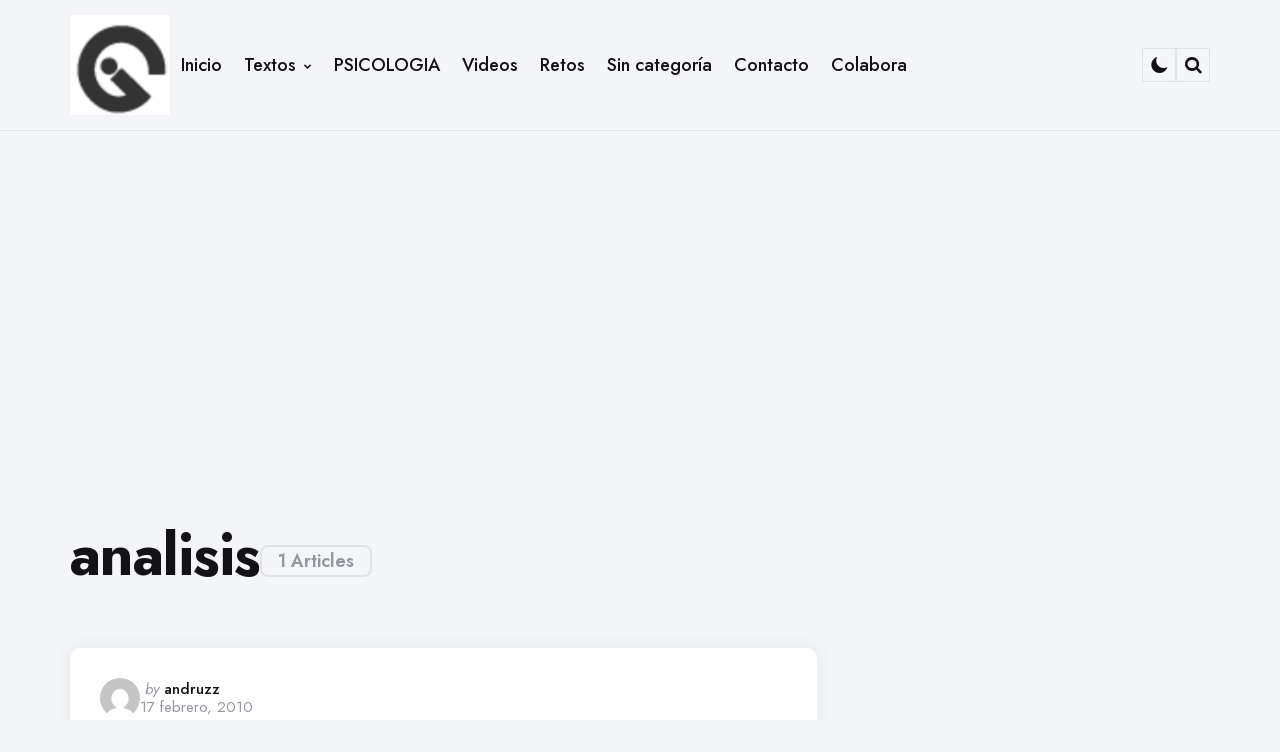

--- FILE ---
content_type: text/html; charset=utf-8
request_url: https://www.google.com/recaptcha/api2/aframe
body_size: 269
content:
<!DOCTYPE HTML><html><head><meta http-equiv="content-type" content="text/html; charset=UTF-8"></head><body><script nonce="KDZvpAD7pcQ8ShNXEwSUBw">/** Anti-fraud and anti-abuse applications only. See google.com/recaptcha */ try{var clients={'sodar':'https://pagead2.googlesyndication.com/pagead/sodar?'};window.addEventListener("message",function(a){try{if(a.source===window.parent){var b=JSON.parse(a.data);var c=clients[b['id']];if(c){var d=document.createElement('img');d.src=c+b['params']+'&rc='+(localStorage.getItem("rc::a")?sessionStorage.getItem("rc::b"):"");window.document.body.appendChild(d);sessionStorage.setItem("rc::e",parseInt(sessionStorage.getItem("rc::e")||0)+1);localStorage.setItem("rc::h",'1769246682423');}}}catch(b){}});window.parent.postMessage("_grecaptcha_ready", "*");}catch(b){}</script></body></html>

--- FILE ---
content_type: text/css
request_url: https://generadordeideas.com/wp-content/themes/jinko-child/style.css
body_size: 250
content:
/*
Theme Name: Jinko - Child Theme
Theme URI: http://www.3forty.media/jinko
Author: 3FortyMedia
Author URI: http://www.3forty.media
Description: Jinko Child theme
Version: 1.0
Text Domain: jinko
Template: jinko
*/

/* Start Custom CSS */
